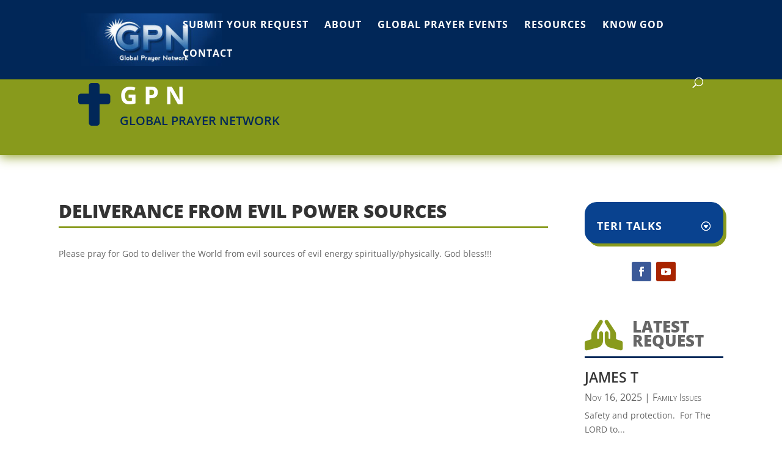

--- FILE ---
content_type: text/html; charset=utf-8
request_url: https://www.google.com/recaptcha/api2/anchor?ar=1&k=6LfVlRUiAAAAABtLcr6glJHKrjgvKQCYDmHCK_JW&co=aHR0cHM6Ly9ncG4uY2M6NDQz&hl=en&v=PoyoqOPhxBO7pBk68S4YbpHZ&size=invisible&anchor-ms=20000&execute-ms=30000&cb=wpwcss6zyxpg
body_size: 48565
content:
<!DOCTYPE HTML><html dir="ltr" lang="en"><head><meta http-equiv="Content-Type" content="text/html; charset=UTF-8">
<meta http-equiv="X-UA-Compatible" content="IE=edge">
<title>reCAPTCHA</title>
<style type="text/css">
/* cyrillic-ext */
@font-face {
  font-family: 'Roboto';
  font-style: normal;
  font-weight: 400;
  font-stretch: 100%;
  src: url(//fonts.gstatic.com/s/roboto/v48/KFO7CnqEu92Fr1ME7kSn66aGLdTylUAMa3GUBHMdazTgWw.woff2) format('woff2');
  unicode-range: U+0460-052F, U+1C80-1C8A, U+20B4, U+2DE0-2DFF, U+A640-A69F, U+FE2E-FE2F;
}
/* cyrillic */
@font-face {
  font-family: 'Roboto';
  font-style: normal;
  font-weight: 400;
  font-stretch: 100%;
  src: url(//fonts.gstatic.com/s/roboto/v48/KFO7CnqEu92Fr1ME7kSn66aGLdTylUAMa3iUBHMdazTgWw.woff2) format('woff2');
  unicode-range: U+0301, U+0400-045F, U+0490-0491, U+04B0-04B1, U+2116;
}
/* greek-ext */
@font-face {
  font-family: 'Roboto';
  font-style: normal;
  font-weight: 400;
  font-stretch: 100%;
  src: url(//fonts.gstatic.com/s/roboto/v48/KFO7CnqEu92Fr1ME7kSn66aGLdTylUAMa3CUBHMdazTgWw.woff2) format('woff2');
  unicode-range: U+1F00-1FFF;
}
/* greek */
@font-face {
  font-family: 'Roboto';
  font-style: normal;
  font-weight: 400;
  font-stretch: 100%;
  src: url(//fonts.gstatic.com/s/roboto/v48/KFO7CnqEu92Fr1ME7kSn66aGLdTylUAMa3-UBHMdazTgWw.woff2) format('woff2');
  unicode-range: U+0370-0377, U+037A-037F, U+0384-038A, U+038C, U+038E-03A1, U+03A3-03FF;
}
/* math */
@font-face {
  font-family: 'Roboto';
  font-style: normal;
  font-weight: 400;
  font-stretch: 100%;
  src: url(//fonts.gstatic.com/s/roboto/v48/KFO7CnqEu92Fr1ME7kSn66aGLdTylUAMawCUBHMdazTgWw.woff2) format('woff2');
  unicode-range: U+0302-0303, U+0305, U+0307-0308, U+0310, U+0312, U+0315, U+031A, U+0326-0327, U+032C, U+032F-0330, U+0332-0333, U+0338, U+033A, U+0346, U+034D, U+0391-03A1, U+03A3-03A9, U+03B1-03C9, U+03D1, U+03D5-03D6, U+03F0-03F1, U+03F4-03F5, U+2016-2017, U+2034-2038, U+203C, U+2040, U+2043, U+2047, U+2050, U+2057, U+205F, U+2070-2071, U+2074-208E, U+2090-209C, U+20D0-20DC, U+20E1, U+20E5-20EF, U+2100-2112, U+2114-2115, U+2117-2121, U+2123-214F, U+2190, U+2192, U+2194-21AE, U+21B0-21E5, U+21F1-21F2, U+21F4-2211, U+2213-2214, U+2216-22FF, U+2308-230B, U+2310, U+2319, U+231C-2321, U+2336-237A, U+237C, U+2395, U+239B-23B7, U+23D0, U+23DC-23E1, U+2474-2475, U+25AF, U+25B3, U+25B7, U+25BD, U+25C1, U+25CA, U+25CC, U+25FB, U+266D-266F, U+27C0-27FF, U+2900-2AFF, U+2B0E-2B11, U+2B30-2B4C, U+2BFE, U+3030, U+FF5B, U+FF5D, U+1D400-1D7FF, U+1EE00-1EEFF;
}
/* symbols */
@font-face {
  font-family: 'Roboto';
  font-style: normal;
  font-weight: 400;
  font-stretch: 100%;
  src: url(//fonts.gstatic.com/s/roboto/v48/KFO7CnqEu92Fr1ME7kSn66aGLdTylUAMaxKUBHMdazTgWw.woff2) format('woff2');
  unicode-range: U+0001-000C, U+000E-001F, U+007F-009F, U+20DD-20E0, U+20E2-20E4, U+2150-218F, U+2190, U+2192, U+2194-2199, U+21AF, U+21E6-21F0, U+21F3, U+2218-2219, U+2299, U+22C4-22C6, U+2300-243F, U+2440-244A, U+2460-24FF, U+25A0-27BF, U+2800-28FF, U+2921-2922, U+2981, U+29BF, U+29EB, U+2B00-2BFF, U+4DC0-4DFF, U+FFF9-FFFB, U+10140-1018E, U+10190-1019C, U+101A0, U+101D0-101FD, U+102E0-102FB, U+10E60-10E7E, U+1D2C0-1D2D3, U+1D2E0-1D37F, U+1F000-1F0FF, U+1F100-1F1AD, U+1F1E6-1F1FF, U+1F30D-1F30F, U+1F315, U+1F31C, U+1F31E, U+1F320-1F32C, U+1F336, U+1F378, U+1F37D, U+1F382, U+1F393-1F39F, U+1F3A7-1F3A8, U+1F3AC-1F3AF, U+1F3C2, U+1F3C4-1F3C6, U+1F3CA-1F3CE, U+1F3D4-1F3E0, U+1F3ED, U+1F3F1-1F3F3, U+1F3F5-1F3F7, U+1F408, U+1F415, U+1F41F, U+1F426, U+1F43F, U+1F441-1F442, U+1F444, U+1F446-1F449, U+1F44C-1F44E, U+1F453, U+1F46A, U+1F47D, U+1F4A3, U+1F4B0, U+1F4B3, U+1F4B9, U+1F4BB, U+1F4BF, U+1F4C8-1F4CB, U+1F4D6, U+1F4DA, U+1F4DF, U+1F4E3-1F4E6, U+1F4EA-1F4ED, U+1F4F7, U+1F4F9-1F4FB, U+1F4FD-1F4FE, U+1F503, U+1F507-1F50B, U+1F50D, U+1F512-1F513, U+1F53E-1F54A, U+1F54F-1F5FA, U+1F610, U+1F650-1F67F, U+1F687, U+1F68D, U+1F691, U+1F694, U+1F698, U+1F6AD, U+1F6B2, U+1F6B9-1F6BA, U+1F6BC, U+1F6C6-1F6CF, U+1F6D3-1F6D7, U+1F6E0-1F6EA, U+1F6F0-1F6F3, U+1F6F7-1F6FC, U+1F700-1F7FF, U+1F800-1F80B, U+1F810-1F847, U+1F850-1F859, U+1F860-1F887, U+1F890-1F8AD, U+1F8B0-1F8BB, U+1F8C0-1F8C1, U+1F900-1F90B, U+1F93B, U+1F946, U+1F984, U+1F996, U+1F9E9, U+1FA00-1FA6F, U+1FA70-1FA7C, U+1FA80-1FA89, U+1FA8F-1FAC6, U+1FACE-1FADC, U+1FADF-1FAE9, U+1FAF0-1FAF8, U+1FB00-1FBFF;
}
/* vietnamese */
@font-face {
  font-family: 'Roboto';
  font-style: normal;
  font-weight: 400;
  font-stretch: 100%;
  src: url(//fonts.gstatic.com/s/roboto/v48/KFO7CnqEu92Fr1ME7kSn66aGLdTylUAMa3OUBHMdazTgWw.woff2) format('woff2');
  unicode-range: U+0102-0103, U+0110-0111, U+0128-0129, U+0168-0169, U+01A0-01A1, U+01AF-01B0, U+0300-0301, U+0303-0304, U+0308-0309, U+0323, U+0329, U+1EA0-1EF9, U+20AB;
}
/* latin-ext */
@font-face {
  font-family: 'Roboto';
  font-style: normal;
  font-weight: 400;
  font-stretch: 100%;
  src: url(//fonts.gstatic.com/s/roboto/v48/KFO7CnqEu92Fr1ME7kSn66aGLdTylUAMa3KUBHMdazTgWw.woff2) format('woff2');
  unicode-range: U+0100-02BA, U+02BD-02C5, U+02C7-02CC, U+02CE-02D7, U+02DD-02FF, U+0304, U+0308, U+0329, U+1D00-1DBF, U+1E00-1E9F, U+1EF2-1EFF, U+2020, U+20A0-20AB, U+20AD-20C0, U+2113, U+2C60-2C7F, U+A720-A7FF;
}
/* latin */
@font-face {
  font-family: 'Roboto';
  font-style: normal;
  font-weight: 400;
  font-stretch: 100%;
  src: url(//fonts.gstatic.com/s/roboto/v48/KFO7CnqEu92Fr1ME7kSn66aGLdTylUAMa3yUBHMdazQ.woff2) format('woff2');
  unicode-range: U+0000-00FF, U+0131, U+0152-0153, U+02BB-02BC, U+02C6, U+02DA, U+02DC, U+0304, U+0308, U+0329, U+2000-206F, U+20AC, U+2122, U+2191, U+2193, U+2212, U+2215, U+FEFF, U+FFFD;
}
/* cyrillic-ext */
@font-face {
  font-family: 'Roboto';
  font-style: normal;
  font-weight: 500;
  font-stretch: 100%;
  src: url(//fonts.gstatic.com/s/roboto/v48/KFO7CnqEu92Fr1ME7kSn66aGLdTylUAMa3GUBHMdazTgWw.woff2) format('woff2');
  unicode-range: U+0460-052F, U+1C80-1C8A, U+20B4, U+2DE0-2DFF, U+A640-A69F, U+FE2E-FE2F;
}
/* cyrillic */
@font-face {
  font-family: 'Roboto';
  font-style: normal;
  font-weight: 500;
  font-stretch: 100%;
  src: url(//fonts.gstatic.com/s/roboto/v48/KFO7CnqEu92Fr1ME7kSn66aGLdTylUAMa3iUBHMdazTgWw.woff2) format('woff2');
  unicode-range: U+0301, U+0400-045F, U+0490-0491, U+04B0-04B1, U+2116;
}
/* greek-ext */
@font-face {
  font-family: 'Roboto';
  font-style: normal;
  font-weight: 500;
  font-stretch: 100%;
  src: url(//fonts.gstatic.com/s/roboto/v48/KFO7CnqEu92Fr1ME7kSn66aGLdTylUAMa3CUBHMdazTgWw.woff2) format('woff2');
  unicode-range: U+1F00-1FFF;
}
/* greek */
@font-face {
  font-family: 'Roboto';
  font-style: normal;
  font-weight: 500;
  font-stretch: 100%;
  src: url(//fonts.gstatic.com/s/roboto/v48/KFO7CnqEu92Fr1ME7kSn66aGLdTylUAMa3-UBHMdazTgWw.woff2) format('woff2');
  unicode-range: U+0370-0377, U+037A-037F, U+0384-038A, U+038C, U+038E-03A1, U+03A3-03FF;
}
/* math */
@font-face {
  font-family: 'Roboto';
  font-style: normal;
  font-weight: 500;
  font-stretch: 100%;
  src: url(//fonts.gstatic.com/s/roboto/v48/KFO7CnqEu92Fr1ME7kSn66aGLdTylUAMawCUBHMdazTgWw.woff2) format('woff2');
  unicode-range: U+0302-0303, U+0305, U+0307-0308, U+0310, U+0312, U+0315, U+031A, U+0326-0327, U+032C, U+032F-0330, U+0332-0333, U+0338, U+033A, U+0346, U+034D, U+0391-03A1, U+03A3-03A9, U+03B1-03C9, U+03D1, U+03D5-03D6, U+03F0-03F1, U+03F4-03F5, U+2016-2017, U+2034-2038, U+203C, U+2040, U+2043, U+2047, U+2050, U+2057, U+205F, U+2070-2071, U+2074-208E, U+2090-209C, U+20D0-20DC, U+20E1, U+20E5-20EF, U+2100-2112, U+2114-2115, U+2117-2121, U+2123-214F, U+2190, U+2192, U+2194-21AE, U+21B0-21E5, U+21F1-21F2, U+21F4-2211, U+2213-2214, U+2216-22FF, U+2308-230B, U+2310, U+2319, U+231C-2321, U+2336-237A, U+237C, U+2395, U+239B-23B7, U+23D0, U+23DC-23E1, U+2474-2475, U+25AF, U+25B3, U+25B7, U+25BD, U+25C1, U+25CA, U+25CC, U+25FB, U+266D-266F, U+27C0-27FF, U+2900-2AFF, U+2B0E-2B11, U+2B30-2B4C, U+2BFE, U+3030, U+FF5B, U+FF5D, U+1D400-1D7FF, U+1EE00-1EEFF;
}
/* symbols */
@font-face {
  font-family: 'Roboto';
  font-style: normal;
  font-weight: 500;
  font-stretch: 100%;
  src: url(//fonts.gstatic.com/s/roboto/v48/KFO7CnqEu92Fr1ME7kSn66aGLdTylUAMaxKUBHMdazTgWw.woff2) format('woff2');
  unicode-range: U+0001-000C, U+000E-001F, U+007F-009F, U+20DD-20E0, U+20E2-20E4, U+2150-218F, U+2190, U+2192, U+2194-2199, U+21AF, U+21E6-21F0, U+21F3, U+2218-2219, U+2299, U+22C4-22C6, U+2300-243F, U+2440-244A, U+2460-24FF, U+25A0-27BF, U+2800-28FF, U+2921-2922, U+2981, U+29BF, U+29EB, U+2B00-2BFF, U+4DC0-4DFF, U+FFF9-FFFB, U+10140-1018E, U+10190-1019C, U+101A0, U+101D0-101FD, U+102E0-102FB, U+10E60-10E7E, U+1D2C0-1D2D3, U+1D2E0-1D37F, U+1F000-1F0FF, U+1F100-1F1AD, U+1F1E6-1F1FF, U+1F30D-1F30F, U+1F315, U+1F31C, U+1F31E, U+1F320-1F32C, U+1F336, U+1F378, U+1F37D, U+1F382, U+1F393-1F39F, U+1F3A7-1F3A8, U+1F3AC-1F3AF, U+1F3C2, U+1F3C4-1F3C6, U+1F3CA-1F3CE, U+1F3D4-1F3E0, U+1F3ED, U+1F3F1-1F3F3, U+1F3F5-1F3F7, U+1F408, U+1F415, U+1F41F, U+1F426, U+1F43F, U+1F441-1F442, U+1F444, U+1F446-1F449, U+1F44C-1F44E, U+1F453, U+1F46A, U+1F47D, U+1F4A3, U+1F4B0, U+1F4B3, U+1F4B9, U+1F4BB, U+1F4BF, U+1F4C8-1F4CB, U+1F4D6, U+1F4DA, U+1F4DF, U+1F4E3-1F4E6, U+1F4EA-1F4ED, U+1F4F7, U+1F4F9-1F4FB, U+1F4FD-1F4FE, U+1F503, U+1F507-1F50B, U+1F50D, U+1F512-1F513, U+1F53E-1F54A, U+1F54F-1F5FA, U+1F610, U+1F650-1F67F, U+1F687, U+1F68D, U+1F691, U+1F694, U+1F698, U+1F6AD, U+1F6B2, U+1F6B9-1F6BA, U+1F6BC, U+1F6C6-1F6CF, U+1F6D3-1F6D7, U+1F6E0-1F6EA, U+1F6F0-1F6F3, U+1F6F7-1F6FC, U+1F700-1F7FF, U+1F800-1F80B, U+1F810-1F847, U+1F850-1F859, U+1F860-1F887, U+1F890-1F8AD, U+1F8B0-1F8BB, U+1F8C0-1F8C1, U+1F900-1F90B, U+1F93B, U+1F946, U+1F984, U+1F996, U+1F9E9, U+1FA00-1FA6F, U+1FA70-1FA7C, U+1FA80-1FA89, U+1FA8F-1FAC6, U+1FACE-1FADC, U+1FADF-1FAE9, U+1FAF0-1FAF8, U+1FB00-1FBFF;
}
/* vietnamese */
@font-face {
  font-family: 'Roboto';
  font-style: normal;
  font-weight: 500;
  font-stretch: 100%;
  src: url(//fonts.gstatic.com/s/roboto/v48/KFO7CnqEu92Fr1ME7kSn66aGLdTylUAMa3OUBHMdazTgWw.woff2) format('woff2');
  unicode-range: U+0102-0103, U+0110-0111, U+0128-0129, U+0168-0169, U+01A0-01A1, U+01AF-01B0, U+0300-0301, U+0303-0304, U+0308-0309, U+0323, U+0329, U+1EA0-1EF9, U+20AB;
}
/* latin-ext */
@font-face {
  font-family: 'Roboto';
  font-style: normal;
  font-weight: 500;
  font-stretch: 100%;
  src: url(//fonts.gstatic.com/s/roboto/v48/KFO7CnqEu92Fr1ME7kSn66aGLdTylUAMa3KUBHMdazTgWw.woff2) format('woff2');
  unicode-range: U+0100-02BA, U+02BD-02C5, U+02C7-02CC, U+02CE-02D7, U+02DD-02FF, U+0304, U+0308, U+0329, U+1D00-1DBF, U+1E00-1E9F, U+1EF2-1EFF, U+2020, U+20A0-20AB, U+20AD-20C0, U+2113, U+2C60-2C7F, U+A720-A7FF;
}
/* latin */
@font-face {
  font-family: 'Roboto';
  font-style: normal;
  font-weight: 500;
  font-stretch: 100%;
  src: url(//fonts.gstatic.com/s/roboto/v48/KFO7CnqEu92Fr1ME7kSn66aGLdTylUAMa3yUBHMdazQ.woff2) format('woff2');
  unicode-range: U+0000-00FF, U+0131, U+0152-0153, U+02BB-02BC, U+02C6, U+02DA, U+02DC, U+0304, U+0308, U+0329, U+2000-206F, U+20AC, U+2122, U+2191, U+2193, U+2212, U+2215, U+FEFF, U+FFFD;
}
/* cyrillic-ext */
@font-face {
  font-family: 'Roboto';
  font-style: normal;
  font-weight: 900;
  font-stretch: 100%;
  src: url(//fonts.gstatic.com/s/roboto/v48/KFO7CnqEu92Fr1ME7kSn66aGLdTylUAMa3GUBHMdazTgWw.woff2) format('woff2');
  unicode-range: U+0460-052F, U+1C80-1C8A, U+20B4, U+2DE0-2DFF, U+A640-A69F, U+FE2E-FE2F;
}
/* cyrillic */
@font-face {
  font-family: 'Roboto';
  font-style: normal;
  font-weight: 900;
  font-stretch: 100%;
  src: url(//fonts.gstatic.com/s/roboto/v48/KFO7CnqEu92Fr1ME7kSn66aGLdTylUAMa3iUBHMdazTgWw.woff2) format('woff2');
  unicode-range: U+0301, U+0400-045F, U+0490-0491, U+04B0-04B1, U+2116;
}
/* greek-ext */
@font-face {
  font-family: 'Roboto';
  font-style: normal;
  font-weight: 900;
  font-stretch: 100%;
  src: url(//fonts.gstatic.com/s/roboto/v48/KFO7CnqEu92Fr1ME7kSn66aGLdTylUAMa3CUBHMdazTgWw.woff2) format('woff2');
  unicode-range: U+1F00-1FFF;
}
/* greek */
@font-face {
  font-family: 'Roboto';
  font-style: normal;
  font-weight: 900;
  font-stretch: 100%;
  src: url(//fonts.gstatic.com/s/roboto/v48/KFO7CnqEu92Fr1ME7kSn66aGLdTylUAMa3-UBHMdazTgWw.woff2) format('woff2');
  unicode-range: U+0370-0377, U+037A-037F, U+0384-038A, U+038C, U+038E-03A1, U+03A3-03FF;
}
/* math */
@font-face {
  font-family: 'Roboto';
  font-style: normal;
  font-weight: 900;
  font-stretch: 100%;
  src: url(//fonts.gstatic.com/s/roboto/v48/KFO7CnqEu92Fr1ME7kSn66aGLdTylUAMawCUBHMdazTgWw.woff2) format('woff2');
  unicode-range: U+0302-0303, U+0305, U+0307-0308, U+0310, U+0312, U+0315, U+031A, U+0326-0327, U+032C, U+032F-0330, U+0332-0333, U+0338, U+033A, U+0346, U+034D, U+0391-03A1, U+03A3-03A9, U+03B1-03C9, U+03D1, U+03D5-03D6, U+03F0-03F1, U+03F4-03F5, U+2016-2017, U+2034-2038, U+203C, U+2040, U+2043, U+2047, U+2050, U+2057, U+205F, U+2070-2071, U+2074-208E, U+2090-209C, U+20D0-20DC, U+20E1, U+20E5-20EF, U+2100-2112, U+2114-2115, U+2117-2121, U+2123-214F, U+2190, U+2192, U+2194-21AE, U+21B0-21E5, U+21F1-21F2, U+21F4-2211, U+2213-2214, U+2216-22FF, U+2308-230B, U+2310, U+2319, U+231C-2321, U+2336-237A, U+237C, U+2395, U+239B-23B7, U+23D0, U+23DC-23E1, U+2474-2475, U+25AF, U+25B3, U+25B7, U+25BD, U+25C1, U+25CA, U+25CC, U+25FB, U+266D-266F, U+27C0-27FF, U+2900-2AFF, U+2B0E-2B11, U+2B30-2B4C, U+2BFE, U+3030, U+FF5B, U+FF5D, U+1D400-1D7FF, U+1EE00-1EEFF;
}
/* symbols */
@font-face {
  font-family: 'Roboto';
  font-style: normal;
  font-weight: 900;
  font-stretch: 100%;
  src: url(//fonts.gstatic.com/s/roboto/v48/KFO7CnqEu92Fr1ME7kSn66aGLdTylUAMaxKUBHMdazTgWw.woff2) format('woff2');
  unicode-range: U+0001-000C, U+000E-001F, U+007F-009F, U+20DD-20E0, U+20E2-20E4, U+2150-218F, U+2190, U+2192, U+2194-2199, U+21AF, U+21E6-21F0, U+21F3, U+2218-2219, U+2299, U+22C4-22C6, U+2300-243F, U+2440-244A, U+2460-24FF, U+25A0-27BF, U+2800-28FF, U+2921-2922, U+2981, U+29BF, U+29EB, U+2B00-2BFF, U+4DC0-4DFF, U+FFF9-FFFB, U+10140-1018E, U+10190-1019C, U+101A0, U+101D0-101FD, U+102E0-102FB, U+10E60-10E7E, U+1D2C0-1D2D3, U+1D2E0-1D37F, U+1F000-1F0FF, U+1F100-1F1AD, U+1F1E6-1F1FF, U+1F30D-1F30F, U+1F315, U+1F31C, U+1F31E, U+1F320-1F32C, U+1F336, U+1F378, U+1F37D, U+1F382, U+1F393-1F39F, U+1F3A7-1F3A8, U+1F3AC-1F3AF, U+1F3C2, U+1F3C4-1F3C6, U+1F3CA-1F3CE, U+1F3D4-1F3E0, U+1F3ED, U+1F3F1-1F3F3, U+1F3F5-1F3F7, U+1F408, U+1F415, U+1F41F, U+1F426, U+1F43F, U+1F441-1F442, U+1F444, U+1F446-1F449, U+1F44C-1F44E, U+1F453, U+1F46A, U+1F47D, U+1F4A3, U+1F4B0, U+1F4B3, U+1F4B9, U+1F4BB, U+1F4BF, U+1F4C8-1F4CB, U+1F4D6, U+1F4DA, U+1F4DF, U+1F4E3-1F4E6, U+1F4EA-1F4ED, U+1F4F7, U+1F4F9-1F4FB, U+1F4FD-1F4FE, U+1F503, U+1F507-1F50B, U+1F50D, U+1F512-1F513, U+1F53E-1F54A, U+1F54F-1F5FA, U+1F610, U+1F650-1F67F, U+1F687, U+1F68D, U+1F691, U+1F694, U+1F698, U+1F6AD, U+1F6B2, U+1F6B9-1F6BA, U+1F6BC, U+1F6C6-1F6CF, U+1F6D3-1F6D7, U+1F6E0-1F6EA, U+1F6F0-1F6F3, U+1F6F7-1F6FC, U+1F700-1F7FF, U+1F800-1F80B, U+1F810-1F847, U+1F850-1F859, U+1F860-1F887, U+1F890-1F8AD, U+1F8B0-1F8BB, U+1F8C0-1F8C1, U+1F900-1F90B, U+1F93B, U+1F946, U+1F984, U+1F996, U+1F9E9, U+1FA00-1FA6F, U+1FA70-1FA7C, U+1FA80-1FA89, U+1FA8F-1FAC6, U+1FACE-1FADC, U+1FADF-1FAE9, U+1FAF0-1FAF8, U+1FB00-1FBFF;
}
/* vietnamese */
@font-face {
  font-family: 'Roboto';
  font-style: normal;
  font-weight: 900;
  font-stretch: 100%;
  src: url(//fonts.gstatic.com/s/roboto/v48/KFO7CnqEu92Fr1ME7kSn66aGLdTylUAMa3OUBHMdazTgWw.woff2) format('woff2');
  unicode-range: U+0102-0103, U+0110-0111, U+0128-0129, U+0168-0169, U+01A0-01A1, U+01AF-01B0, U+0300-0301, U+0303-0304, U+0308-0309, U+0323, U+0329, U+1EA0-1EF9, U+20AB;
}
/* latin-ext */
@font-face {
  font-family: 'Roboto';
  font-style: normal;
  font-weight: 900;
  font-stretch: 100%;
  src: url(//fonts.gstatic.com/s/roboto/v48/KFO7CnqEu92Fr1ME7kSn66aGLdTylUAMa3KUBHMdazTgWw.woff2) format('woff2');
  unicode-range: U+0100-02BA, U+02BD-02C5, U+02C7-02CC, U+02CE-02D7, U+02DD-02FF, U+0304, U+0308, U+0329, U+1D00-1DBF, U+1E00-1E9F, U+1EF2-1EFF, U+2020, U+20A0-20AB, U+20AD-20C0, U+2113, U+2C60-2C7F, U+A720-A7FF;
}
/* latin */
@font-face {
  font-family: 'Roboto';
  font-style: normal;
  font-weight: 900;
  font-stretch: 100%;
  src: url(//fonts.gstatic.com/s/roboto/v48/KFO7CnqEu92Fr1ME7kSn66aGLdTylUAMa3yUBHMdazQ.woff2) format('woff2');
  unicode-range: U+0000-00FF, U+0131, U+0152-0153, U+02BB-02BC, U+02C6, U+02DA, U+02DC, U+0304, U+0308, U+0329, U+2000-206F, U+20AC, U+2122, U+2191, U+2193, U+2212, U+2215, U+FEFF, U+FFFD;
}

</style>
<link rel="stylesheet" type="text/css" href="https://www.gstatic.com/recaptcha/releases/PoyoqOPhxBO7pBk68S4YbpHZ/styles__ltr.css">
<script nonce="crHSjQ91rWCpvDtTzp-njQ" type="text/javascript">window['__recaptcha_api'] = 'https://www.google.com/recaptcha/api2/';</script>
<script type="text/javascript" src="https://www.gstatic.com/recaptcha/releases/PoyoqOPhxBO7pBk68S4YbpHZ/recaptcha__en.js" nonce="crHSjQ91rWCpvDtTzp-njQ">
      
    </script></head>
<body><div id="rc-anchor-alert" class="rc-anchor-alert"></div>
<input type="hidden" id="recaptcha-token" value="[base64]">
<script type="text/javascript" nonce="crHSjQ91rWCpvDtTzp-njQ">
      recaptcha.anchor.Main.init("[\x22ainput\x22,[\x22bgdata\x22,\x22\x22,\[base64]/[base64]/bmV3IFpbdF0obVswXSk6Sz09Mj9uZXcgWlt0XShtWzBdLG1bMV0pOks9PTM/bmV3IFpbdF0obVswXSxtWzFdLG1bMl0pOks9PTQ/[base64]/[base64]/[base64]/[base64]/[base64]/[base64]/[base64]/[base64]/[base64]/[base64]/[base64]/[base64]/[base64]/[base64]\\u003d\\u003d\x22,\[base64]\\u003d\x22,\x22wosEOzE0wrkOIMKTw5rCv2XDg3PCrBXClcOgw6d1woXDnsKnwr/[base64]/Cty07w57Dl0PCpHklQcKfw4rDm8Obw7PCryZ7DMOkOCgVw4tuw6nDmynCjsKww5UEw7XDl8OlXcOFCcKsbMKqVsOgwrIgZ8ONHEMgdMKlw7nCvsOzwobCi8KAw5PCicOOB0luCFHChcOAF3BHShwkVRFMw4jCosK2JRTCu8OwI3fClHxwwo0Qw73Cq8Klw7dmF8O/wrMCXATCmcOyw4lBLTvDkWR9w4/CqcOtw6fCtSXDiXXDucKJwokUw5UffBYQw5DCoAfCjMKNwrhCw7LCk8OoSMOOwqVSwqxEwpDDr3/DqsOLKHTDtcO6w5LDmcO0T8K2w6lWwrQeYWgtLRtfJ33DhVZXwpMuw5TDpMK4w4/DpcOfM8OgwpYmdMKuf8K4w5zCkGYvJxTChmrDgEzDm8K/w4nDjsOWwpdjw4YvewTDvDfCqEvCkDfDocOfw5VOOMKowoNrd8KROMOLBMOBw5HCscK+w59fwqRZw4bDiw0bw5QvwrzDtzNwQ8O9esORw4HDucOaVjsDwrfDiBJ3Zx1/FzHDv8K/VsK6bCMaRMOnYcKRwrDDhcO/w4jDgsK/bEHCm8OEZMOVw7jDkMOeQVnDu0osw4jDhsKrRzTCkcObwr7DhH3Ck8OwaMO4cMOMccKUw7DCu8O6KsOBwophw556NcOww6plwo0Ib3ZSwqZxw4TDvsOIwrlWwqjCs8OBwphfw4DDqV/DtsOPwpzDpnYJbsKFw4LDlVBkw6hjeMO/w4MSCMKeDTV5w4sYesO5ICwZw7Qaw6ZzwqNnbSJRHyLDucOdeyjClR0jw53DlcKdw4vDn17DvFTCvcKnw40aw7nDnGVWAsO/w78Yw4jCixzDowrDlsOiw6DClwvCmsOfwp3DvWHDhcONwq/CnsKzwr3Dq1MLTsOKw4o6w7vCpMOMYkHCssODZVTDrg/DkTQywrrDnR7DrH7DlMKADk3CtMKZw4FkQcKoCQIALxTDvm4mwrxTKDPDnUzDn8Oow70nwqZQw6FpO8OdwqppAcKNwq4uewIHw7TDm8K/fcOmQwIUwrBERsKTwppWFUdJw7HDvcOWwoMZXmHCqcO1OcKGwrfCs8K1w7TDqi/CpsKAEA/DtVPCmDDDi2MoA8KXwrfCjBzCnSQ8bwLDjCoBw5PCvsOdBGAVw6Z7wrQGwp7Dj8OZw4s3wr59wo/ClsKOLcOedMKXGsOrwpnCjcKnwp8MBcOOYUtbw7zCgcK8RmB4IlRcWmI6w6LCmRcYKDMyeHzDsxvDujbCn2k6wr3DpRAgw6zCsnrDgMOGw6FcQTkLKsKQOWvDksKawrMeZyHCj3AAw6zDqMKrVsOrJDTDsycqw5Ugw5k+JsOrDsOVw6bCjMOIwocjLgtyXHXDoD/DpwPDhcOqw4EXT8Krw53DtSYqY03DiHbDsMKuw5fDgB4yw4fCtsKDNsO1L0Udw7bChV0NwotiYsOrwqjCilfChMK+wpNbLsKCw5bCkF/CnzPDsMKoHxxRwqs7DUVtasK8wrUBMy7ChMO8wocgw7/[base64]/B8O4NjLDuMOLwpfDi8OHHV1Aw6PCryd2B1zCpxPDhncxwrfDvXTCliokYHnDikZ4wq3DrsOdw5PDmxEpw5TDvcO6w5bCqS8zG8K3wqllwoFzF8OvGgDCs8OxAMOkKF/CtsKWwoQqwr8fL8Klwq3CkhZzwo/[base64]/[base64]/DnkLCnUMPfsKdZMOowqJLw6fDrSXDkcOMVsOOw6YCTjciw4wMwog9SsKIw681JiNqw6bCuH4ZS8KSE2zDmhJ5wrpnb3LDncKMSMO2wqPDgGMVwojDtsKKVQzCmEtaw5Q0J8K0fMOxdA1EJsK6w6fDvsORHD5OSSsVwq/ClwDCs0zDncOpNTQ9I8K1HsOvw44fL8Oqw6XCnSvDjC/CizDChx5zwqp2S2N+wr/[base64]/WMKkwpzCuT55w63Ck2TCnMOfwrzDly7DmMKpIsK4w7rCvCnDhMObwpHCnHLDoSBfw404wpkODmjCvcO+w6jCoMOsSMOEKC7CisKJXxEcw6EoShvDn1DCn3ofOMOSdgvDqHvDoMKBwp/CmsOEbjMYwqLDqcKKwqk/w5sZw7rDgT3CvsO4w6pkw7piw7M0wrV+JsOqBGjDu8OgwoLCpsOdJsKpwqXDuGMmdcOhb1/Dp2Rqc8KYKMKjw5ZQQW9Nwrhqwp3CgcK/HWfDssKsa8O0AsO6wofCoSxudMK5wpZoCH/CiCnCpBbDncOCwoAQJnnCpcKIwp7DmzBkJcOUw5fDkMK7SDDDrsOHwoZmAlVTwrxLw7DDhsOPb8OPw5PChcKLw7AYw7MawooNw4vDnsKYS8O9d1XCm8KwZnciL1PCoSh2dCHCgcKkc8Odwq4nw7psw71Tw4/CksKqwq5ow5PCtsKkw7Vuw6XCrcOFwoUFZ8OHK8OuJMOrMmArLgbCisKwNsKmwpDDscKCw4rCoHktw5PCkH4NEHzCuXvDtHLCo8O/fDzCj8ORNQsHw7XCusK0wptzfMKtw6AIw6YKwr8rG3sxdcK0wqsKwrLCmH/CuMKNBzjDuW7DscKzw4NuY2BCCSjChcO0G8KBa8KJVcOiwotAwrPDgsK0ccOJwqBrAcOnGXHDlCFcwqzCr8OUw4wrw5rCrcKIwp0Zd8KqdMKJH8KUKcOyGwDDnAxbw5BHwrnCjg57wq/Do8KJw77CqyYPdMKlw5EiXRoLw7F9wr5lPcKLNMK7w73DgVosXMOHVmjCsh5Iw6ZQG1/Cg8KDw7UvwqfCgsKfJGMpwqMBUhstw6xvGMOow4RiXsOLw5bCiU9tw4bDpcOBw7ViYlJBZMOicQM4wrpIKsOXw5HCn8Ktw6YswobDv3RGwq1YwrttTRtbHMKtLRzDuCzDhsKUw6glw49Vw49xTHZeOsKkOyXChsK/acORCUBUXx/DiHlEwpvDqllBJMOXw5prwpJmw68YwrFMXEZCGcKmUcOBwp4jwpRXwq7CtsKkOsKjw5QdKk5TU8KJwosgETJgNy0bwoPDlMOVKMKyOMOMPTPCin/CisOBGcK5OHh8w5PDnMKvXcOzwrQXa8KuBm7CtMObw6HCoE/CgB5dw4/[base64]/Cr8OXwqLCv8OJwrHDpDx3w63DpMKmwp1jwqPDjiBTwr7CosKFw7NOwrIAMsOKOMOiw4jClR1yWHNcwrrDu8KrwoHCmXnCp2TDhxfDrmLCjhbDmEwdwpoLfh3CuMKBw7rCpsKLwrdARh/[base64]/Dp8OYw5cKw5lfwr/Cu8Ouw5rDjxhlw6RhwrRfw6rCsxzDk1ZAQXd1BMKUw6crcsO7w67DtE7DtsOIw5BueMOAfXXCosK2LBceY1AkwoZQwrtDMHHDv8OVJ0bDisKhc2gIwqgwKcOGw6bDlT/Cn1/Dii3CqcKVw5rCk8OpbcODV0HDkitEw5kTN8Ofw69gw7w+VsONBwLDn8K6TsKjw53DiMKOUxwYJcKZwoDDh3F+wqfCpkPCm8OQZ8OSMi/[base64]/RsKHLEFlBsOtQQjDi13CqmnDgsKiM8KHw5M0FsOuw73Cl3sfwrPCk8OaZsKWwp7CoxPDlV1Xwrh9w58+wrZ6wrkFwqJ7ScKwFsKJw5DDicOcDcKNEhTDnQwdZsOIwq/DmMOzw5BEUsOcPcKGwrDDqsOtXnMfwpzCu0rDuMO9KcOzw4/ChTDCqBdTTcOmNQx+OMOIw5ESw7kHwqLCq8K1ACR9wrXCpC3DhcKtLDZ9w7nCthnCjMOFw6LDql3CiUcuDU7CmCUzEcOuwrLCjQnDssK+ED/CkRpNJ29oV8KhSFLCusO5wpZ7woY/w4Z/BcKnwqLCs8OvwqLCq0HCoUIZAMK+PcOpE07DlsOlRwp0WcO3RT5hRm3ClcOLwo/DqSrCjcKHwrdRw60fwrA7wpMaTkzDmsOANcKBM8OHBMKgHMKewr0lw6x5fyIbSE0wwoTDoE/DikFCwprCr8KyRjsffyrCpMKJOy1WLsKbDDzCp8KlM1wWwrRLw6vChcOIblrCiz7DrcKGwqvCpMKJYxDCp3fDg37DnMObBETDiDExOwrCmGMIw4XDiMOFQR/DhyYkw7vCocKNw7fCh8K3fCF9ZFlLDMOewr0kZcONHGV5w7smw4rCrh/Dn8OSwqg1RGdlwoN9w44bw6DDhw3DrsKgw4knwpEFw6bDjyhwJG/DhwTCpG0rBwtDYsKOwrg0fsOUwojCg8OuO8O4wqTCk8O+PD9uNxHDpcOzw7UTRRTDlRguBABdG8KULhrCicKLw7wmHyJFZ1LDq8KBC8ObQcKrwr/CjsO2RFTChkzDsgVyw7TDmsKNIH/[base64]/wqfCqAluVz/DjT1IfsOSwoNeMD1GSG1WF3BJN0TCrHTCksKMDxTDjirDrzbCqwzDmhHDnibChxHDhsOiIMKAGWzDvMOjHmkvOAp+RxDCnm8TQglJR8Kbw5HDvMOxYMKTecOgEcOQJgAIf1NKw6TCgMOiFEF5w57Dn2DCosOGw7/DjV/[base64]/CjylAwqTDhxLCrsK5XjBxWQfCmcKVV8OlwowdUsK5wrLCkW/CjcO4XsOrQznDthpZwrDCqj3DjgguasKBw7DDiinCvsORIMKEdUIpX8Ovw70MKi/CvwjChFhIPMOkPcOlwq/DoA7Dq8OveDrCrwbCv1wkW8KBwoHCkijCrRfCrHbDt0/DtErCsQdULRDCrcKIWsO/wqzCiMOAdn0FwobDucKYwqIhCEsgdsKrw4BBKcO9wqhnw57Cj8O6PXAIw6bCoSNRw47DoXN3wr0Iwp0ETXDCjsOOw6LCo8K2XTbDukjCvsKMHsO9wqN9fCvDlgzCvmovbMOjw7V0EcK4JgjCnn/DoxlPwqhfLhbDjMKZwr4zwrnDpUHDjXtbawdaFsKpVTYmw4JlccO2w7d+wrt9CAwFw64lw6jDocO+E8O1w6vDqSvDqUkIH1jDscKEKyxLw7fDoyHCq8KDwrlSQDXDjMKvF0HCocKmAC8jLsKxccOlwrNTWUvCt8Okwq/DpwDClsOZWMOaQsK/[base64]/acOyeSsdacKUw6fCqhprYsO9VMKFVMO/KD/[base64]/Cn8KRwoDCtGdHwqFgTRPCm8KjA19SwpfDs8KacQQXMETDn8Oaw5wOw4HCqMK7FlUWwp5YcMOlVsKcalnDtCY3w5NAw5DDhcKWPMKEeRYWw6vCgHt1w7PDhMO+worCrE0vZAHCrMK/[base64]/NMO1XsO5w7XDp8O5SsOwSybDgiMEw5xnw7jDgMOZBsOnWsOJY8OUH10tdzTDpjTCq8KeATB+w48Bw5rDlAlbFA3CvDl+YcOZAcKhw43DuMOhwpTCrgbCpS7DiQF0w6jDtSHCiMKuw57DuVrDvcOmwrtAw7liwr0Tw6s6ByLCsx/DmVw9w4TCnX5dAcOZwpY/wpc4E8KFw77Ct8OHIcKyw6rCohLClRnDhijDhcK7HTsgw7tcR34YwqfDvykEGCPDgMK1O8KTKHzDisObR8OTUcK5TEDDgTvCusOeVlswZsOxY8KEwq/CoErDlVA3wp/[base64]/DhcOUfsOgwqdBf8KYw5ZgDRjDk1DDkl3DhFsEwo5/w7k9AcKhw70Iw4peLj5bw6PCqSvDrFs0w7xLURvCuMKtRwIAwqksWcOYYsOCwp/DkcKxY0VEwrk/wqIsVsOPwpEoDMK9wph0SMOXw44ab8Opw58HAcOxVMOCGMKoSMKOVcOkYgrCnMK5wrxpwrPCpmDCgifCrsO/woQtSgo3D1LDgMOBw5vDuF/CjsKXQMODFAEIGcOZwpFPQ8OhwoslH8KowotaDMKBO8O6w5FVMMKWG8OPwrbCiW9rw7cGUVfDlEHClcKfwpvDi2oYJCnCosOCw4QHwpbCp8OLwq/Du3/CtSsxXmUxBsOMwoZXYMObw5nCjsObVMO+FsO7wqcnwqfCkkHCs8KJK20vLFXDusKlNsOYwqzDusKCd1DDpjDDl39Gw5/CoMOJw5oowp3CnU/Du2fDlQhPSlIwJsK8c8OZZ8OHw7tHwq8leTDDjzQFw61XVGjDjsO/wolmNsKnwpBHZEVSwoVjw5koE8OJYg7DpVIzaMOrFw8KNMK/wrYQw5DDo8OSTR7DiAPDg0zCtMOmIibCl8Oxw7nDjWHCq8OFwqXDmx1+w7nCgMOeHxdxwrw1wrowAwvDtF9UOcO7wpljwpXDn0RAwqVgU8OEZsKQwr7CvMK/wr/Ctn0jwrB/wqvClsKwwrbDo2LDkcOEHsKywr7Ci3ZMA2MMEQXCp8KGwpovw6pJwrAlHsKoDsKLw5HDjSXCmwwPw5lYSmrCusK5wqsdXnxbG8KNwq06ccO3Tm9TwqMFwqVYWBPCosOgwpzCr8O8H19pw5TCkcOdwqHDhyTCj3HCvlvDosO+w5JUwr8yw7/[base64]/CjMKcIUvCk0PCnC47TQDCgsOVw7txw4JFwpZZwrR1SDLCvGfDjMO8BsOMAcKdMjtjwrPConkFw6HCkGnCrMOhSsOhfynCrMODwpbDssKiw5dLw6HCqMOVwqPCnG1mwrtyESnDvcK1w4/DrMKHWzRcIRAdwq96c8KDwpUdMsOSwrrDjcO/wrzDg8KPw5xHw6rDiMOhw6VtwoZvwo/[base64]/CkMKXw5cQKMK0YsO7YzpFw4ZNw6/CuDHCvMK/[base64]/w6HDqcKJwpfDihg+wqjDg8K5EMOuDsOKUGTDuEBPfhLDhHfCjC7Dmwsywp5qe8Orw75eN8OiRsKaIMOWwplkJz3DucK1w5J8PsODwqZ8w47DoR13w5PCvmpkRiBCEy3DksKhw6Nsw77Di8OUw71/w6fDqmEFw6IjYcKLWsO2VsKiwpHCs8KGEinCgEcTwpQUwqQJwqgFw4dFEMOKw5nCkiMRKsO3GU7DmMKiDn/DnGtoJE7DnQvDuWHDtsKCwqh5wrcSEgnDsH84wqbCjsKWw41ASsKQeTvDlj/Dj8O/w7oCUMO0w7h8esOdwq7CoMKEw7jDpcKVwq1Tw4xse8Ouwo8pwp/DlCcCMcO2w6/CiQIlwrXDg8O5KwgAw45ywrnCosKKwpZMBMKtwrZEwrzDgsOTBMKWL8Oxw54LLRbCvMOTw7xnOTfDkmrCr3oLw4fCohU9wo7CncO2a8KHETVBwoTDpMKeHEjDo8O9DGXDlFPDrBnDgBgFesO5IMKZesO7w4hYw7cIwo/Cn8KUwqnCpAXCiMO1wrMmw5fDhW/[base64]/Cq8KXIcOJwpxuW8OQNsOKwpUVw7jDlsOxwqvDlTLDoCnDiizDtyHClcKYV2XDl8Omw5preXvDhyjCj0TCiTHDqy0Hwr7CgMKTD3I/[base64]/DmR7CvsKwQ8OiJXM7E1oZworDhcOZwqANwqRMw41nw59EGVhnOmdfwr3CozZvJsO2wqbCkMKWeCnDi8KkUG4Ewo1EFMO7wrXDo8OYw4J4L2Ibwo5cd8KVXTvDjsK1wpwqw5zDsMOXAcO+MMORasKWJsKUw7vDm8ORwrrDjGnCjsOwUsOXwpQLLFfDhSvCocO/w5bCo8KjwpjCpTrCgcO6wqkTF8K1asKbTF0Ww7JGw7k2YmUQOcOyWX3DkzLCqMKzZlzCk3XDvyAfH8OSwpTCgsO/w6Bvw7oNw7JeRcKqcsKYU8KGwq0oesKRwrYAKEPCtcKNd8ORwoXCucOaCsKgCQ/Cig9hw6pvfz/[base64]/CuA/Cj8OKP8O/EsO9w53Cs8OfScOtwo/CksOnwpNvJEkXwqHDjcKvwq5oP8ODa8Kbwp9ZXMKfw6RUw7jCm8KqYMO1w57CtsKzSFDCgAXDncKsw7XCtcKnRQh/[base64]/CpDJ0w7kNBMKAVhlSIcK9w448wq/CklF6R8OSIy1Yw5/[base64]/Dk8OiwrJFYEHCqMO8w63CncK1KcKgw7sjOlDCoUVPLwnDocOuFljDikvDjUB4wqtxHhfCmVY3w7zDmgk2wrLCkMKmw7jCmhbCg8KHw6dHw4fDjcOFw41gw7xiwrPChw7CicOtZ2gff8KiKSc/MsOVwpnCnsO6w5LClcK7w4bDgMKDUXzDtcOrwqjDu8O8HWI2wpxeHRN7EcKeKMOMacKxwqgSw5k1AzYsw6zDh1wMwpQFw5PCnCgYwovCvMOjwojCnAB6Y35NcjjDisKSAhsFw5x8TMO5w51IVsKNDcKlw7LDnA/Dm8OTw43ChylbwqfDrSHCvsKjbsKFw7vCki1KwphBR8O5wpZvB0fDukMcd8KVwrfCqcKLwo/CsSx+w7sNejjDtirCr2vDgMKQQwQqw6XDlcOXw7zDqsK9wrbCiMO3KxDCusOJw73CrmUXwpHCi3vDnMOkRsOEwqXCpsK5ahHCq0PCp8KcP8K2wrnDuzp4w6fCncO7w6JqCsKsHkPDqMOgb0Vuw7HClBxjGcOJwpFQVsK0w7l0wqYXw4tCwrMkesKBwr/Cg8KUwq/Dn8KkKGHDi2fDkBHCkBVWwqbCiCokfMOQw5V4aMKZJC8rIDxRBsOSwpPDncKVw73CtMKzTMOePz4aNcOdO3NIwpnCncOhw5PCocKkw6otw5ocdcOHwo7CjR/[base64]/DmcOlJMOJa2soZcK/WMOod2fCrBXCu8KnXRbDr8OvwqbCpGcnAsO6Z8OPw68yY8Ocw5DDtxUtw6XDhcOLJmDCrgnCm8KzwpbDsl/DuxY7X8KIazjDsyXDqcO2w5cXPsK1fSJlTMKhw6fDhAnDl8ODW8OcwrLDtsOcwo4FV2zCtRnDuX09w6RLw63Dq8KGw5XDpsKrwonCvFt2aMKkJFJ1PxnCukApw4DCp1bCr0jCpcOjwq5yw4ENM8KDcsOXQ8K6w5I5QR7CjcKlw4VJdsODYBzCqMKYwq/DusOkeRvCuhwqasK8w4HCu2PCuSLCiGbDscKFJcK+woglBMOOXjY2CMONw43Dh8KOwrdodUPCh8OkwrfCnD3DqjvDuAQjYsOhFsOewpLDp8KVwoXDmCvDpsOCSsKqFBvDk8KxwqNsa2jDtB/[base64]/CoUgHwqRxw6bDqcKVw5rDv3nDnMKAw5XCnsOfwoRKCcKsXsOzEDYtFF4LGsKZwo9Fw4NZwoAgwr8qwrBNwq8tw5XDqcKBGWtZw4JkYzrCpcKBRsKrwqrCqcKWLsK4DD/DnRfCtMKWfwLCpsOnwrHCncO9QcO8KcOuEsKrEj/Dn8K5Fwkxwo1xC8Omw5IEwprDgcKDHhZ7woIpH8KcZcKiGSPDj23DqsKPDsOwa8ObVsKqTXlPw4oowqQvw79dZ8OOw7PClG7DmcOLw77CisK9w7LCjcK0w6rCqsOOwq/DhR0yX3RPaMO6wpAVfVfCgiXDuQ3CncKYTcO4w6ImTcKxJ8KraMK6a09pLcOMLFFtPwfDhDbDtCA1CMOhw7XDhsOrw6cQVVjDjl8mwojDuAzClXBzwrjDv8OfAmfDiGfCjsKhMDbDqyzCgMK0MMKMZ8K0wo7CvcKHwpo5w63Ci8OicyTClzjCqE/CqGdhw7PDm0gFbnNXB8OJb8KWw5vDusKdA8ODwpEDF8O0wrjDvcOWw4fDmsK2wqjCrT7ChA/[base64]/DhU7DoWICwpdkUMOHfETDghsUTXwLZMKvwpzCgxZkw4LDoMK5w4nDhEN7anAcw5nDhh/DtVonWiRCR8KXwp1HQsOrw6PDujMJN8KRwojCrMKgMsOeB8OVwrVLScOqHzgqU8OKw5HCn8KSwqNLw7oIZ17DoiPCpcKow4TDsMOZD1tmO04SE1fDoUnCiHXDvFNZwqzConvCo3nClsK/[base64]/[base64]/CjnYyUMK9XRspw5LDhBlGVsOgwoXCimbCrykTwrZywr0CIXfChHbDuWfDkAHDunbDrwXDt8OVwpAUwrVtw4jCrz5PwoUJw6bCrH/CmsOAw6DDhMK0PcKvwr9rICdcwozCj8OWw78/w7jCosKxPHfCvQLDvBXCgMKgMsKew44vw5VywoZfw7sbw5slw7DDmsKsU8O4w47Dp8KAE8OpUMO+D8OFVsOpw7TDlEIqw5oWwpECwqfDjFzDj2bCnyzDpDXDnVDDgDpbWF5Sw4fCqwnDpsOwFwo/czPDr8KQahvDhwPDizjCi8Kdw6vDjsKxJTjDkRklw7Anw5Jsw7FCwoATHsKXBF4rXWzCicO5w5pfw5VxOcOnwpEaw53DjnjDhMKrXcKiw4/Cp8KYK8K1wqzDocOaccO8SMKywovDhsO/wpZhw5E2wojCpWsqwrTDngzDjMKsw6ELw4fCucKRSk/[base64]/DtBbCoyVxRMO0wqtvw6YcEcOEwoTDksKbcRPDvyoieV/Cl8O9BsOgwqjDiTfCoUQ5W8KLw7Rlw4F0Nxs4w5zCmMKLb8OYccOrwoNqwr/DpG/Dl8K7GzfDuBvCh8O+w78zJjvDnRJ+wo8nw5AcFGrDrcOuw5RBImXCncKgSDPDnUQNwo/CgCfCi0XDqg56wozDkj3DmTZfJWdzw5fCsiTCn8KTclNzU8OND3rCpMO5w6fDgi7CmMK0c1JKw7Bmw4dOTwLCvCHDn8Opw5A/wrnCigHCgw1bwrbCgDdlKjs1woAsw4nDtsOVw6x1w59gb8KPUSApfgd4VSrCrsKnw7tMwr8Zw57ChcOwEMK/[base64]/DrXwTwrfCs0hAD8Ohwql6w6LDs0nCnEcawovCicOmw5XCkMKMw7xcRVl/UGHCrAxxecOjeTjDrMKEeiVUIcOHw7YXNXonc8Opwp3DuVzDl8K2eMOnd8KEHcKjw51ofiw0TXtrdB9ywqjDrF8mUiNSw4F9w5Ydw4vCiz1eRgtONHzCgsKBw5hBWDsfbMOtwp/DoTDDmcOwC0HDojxENjJSwqLCqC82wogZbEnCusKnwqDCgxLCjCHDoy5Hw47Cg8Kawp4VwqxgRWzCicKjw7/Dv8OEXcOKJsO2wplDw7AccEDDrsKtwojDmHU5b2/Co8OnTsKxwqBVwqXChW9JCsO2bcKcSnbCrXYqE2fDg3PDr8OiwpofbMKscMK4w41KOMKYPcONwr/Cs3fCo8OYw4YMRsOJZTccJMOKwqPCm8O4w5TCu3Now6EhwrHCoGYcFCJ5w6bCqiPDh1kIazQ3Oxlnw4vDmBl/UDFaacK/[base64]/Dkh/DmhLDp0waw67DgcO6R8OrJcK/[base64]/ChMKFw4Eow4/Cu8KLwqXCgsO/w6/DnsKqwpROw57DicK8S0w8XsKIwr7Di8Oqw44EOThswpx5RRzCpC3DpMOOw7vCo8KwTMK6TQvDuUQswpp4w5tewoHCvTXDqcO5eBzDjGrDm8KTwrvDjhnDimPCiMO4wrJKMAjDqm0rwpN1w7B/w6h7K8ORUQ1/w5fCucKjw6/[base64]/ChlPCqmseWCMcfBLDo8Oow5g0w5bClcOzw5RvwpnCjcKzLx1SwqbCtCLCh1lEVsKGWsKnwpTDncKOwobDocKmdg/DtsOxWirDriN4OE1Iwp9dwrIWw5HDmcKMwovCt8KgwoshfG/[base64]/w7sJI8KTw6MbKnzChAvClVzCuSHCvcOcWjTDlsOkH8Ocw6oCFcOzKCnCp8OSBhw4VMKAAi91w6pVWMKcdHHDlcOuw7TClx12UMKafQwbwoItw6vDjsOyVMK8QsO7w7hawrrDosKww4nDnWU1L8O1woBEwpvDp30swp7DtyzCiMOYwpsqwr/ChhDDuSA8w5BOFMO0w6nCjEPDisKvw6rDt8OZw5cUBcOZwoIwFsK6ScKYQMKWw6fDmxZkwqt0RUJvK3o4aR3DoMK/IyjCsMOpNcOLw6HDmhTDisKeWCoKHcOOQD0xbcOIITXDlBo+MsK4wozCssK0NE/DpWXDusORwprCqMKBRMKBw5LCjwDCusKmw4Nmwr4KEErDoh0YwrFVwrNGI1NxwqHDjsO1F8OHXFfDmlMrw5/DrMOHw7nDsUNCw5nDtsKDRMKIfRRacSjDr2VTZcKFwovDhGMiG0d4SiPClXzDtgM8wpMdMV3CijjDuDFUOsOkw5/CrmzDm8Kcd3VYw7xKfGdnwrjDlMO7w4Aewp0Aw7V4wp3DsVExLlfCqmkpb8K1O8K9wqDCpB/[base64]/CuMKLez/CksOVHcO4WMKif8OZXsK8ZsKFwpzCvzN1wq0sd8OwPsKcw6F/w5EPZ8OTQcO9YMObH8Odw6orDjbCrgDDisK+wq/DtsODPsKhw5HDmsOQw7ZHLcOmJ8O9w5d9wrJpw7QFw7VYwo3CscO/w6XDghheV8KNDcKZw690w4jCjsK4w5o5YANYwr/Dll5rXlnCpERZMsKWw5liworDnAgow7zDgDPCisOKw4vCsMKUw4vCtsKqw5d5WsKafBLCsMOuRsKHP8KBw6Faw6jDlS05worClyh2w6fDh1tEUjbCknHCncKHwoPDgcOVw5MaCh5ew7XCqsKEZ8KVwoZHwrrCvsOrw7LDs8K0FsO/w6HClmR5w5YIRhI+w7sOUMOVWmVVw5YdwpjCnTsUw7vCgcK3OS4BWR7CiTjClsOIw7fCrMKRwrZtIWpRwpLDkBnChcOMe0h7wrvCtsKew5E/GXs4w6zClljCrsKcwrEgR8KvWsKOw6TDjULDs8OPwqJRwpc+I8OMw606dsK9w7DCm8KqwovCiWTDmsK9wopQwqtBwoFvScKZw5Fpw63CpS1kJGLCusODwpwMbDoRw7fDiz7CusKNw6AEw7/DlzXDtkVMSVLDhXXDmGQOdmXCjyfCqsK7w5vCscKHw79XXsOsQMOywpHDvw3CuW7Crj7DqAjDol7ClcO9w6JiwoIzw7FAYDvCpsOewp3CvMKKw5jCp1TDr8K2w5VtMQUawpkbw4UxDSnCncOfwrMEwrV+djTDtsKmMcKtVQF6wohvJ1XCs8KCwp/DpsOtb13CpC3CgMOaa8KBGcKPw4LDnsKSBWJDwrzCp8K2CcKTADPCv3nCscOXw5Q2PFXDrCzCgMOSwpfDsmQiRsONw6Yew4URwpMBTglScghFwpzDkTMMUMKQwoBFw5hWwqrDo8Ocw6TCj3MywrIYwps+MGF1wqVHwqsWwrjCtyYfw6TDtMOdw7h/c8OEX8OvwqwTwpvClRfDo8OYw7rDvcKhwp8jWsOOw54rYcOcwqnDvsKLwqxCbcKfwrZwwqDClwDCqsKGwrhEG8KnY1lBwoXCpsKOIsKmMAZJIcOdw5JqIsK4WMKIwrQRdhZLaMOdBcK/[base64]/DpD55a2PCiTJJJ8KbSlLCjH/DkVvCpMKUWcOpw47CvsOsXMOgKmXCicORw6R0w64Qf8OkwoXDpDDCisKndgR/wqU3wojCux/DmzfCvx0hwrNvFQvCm8OPwpHDhsKyc8OTwpbCuXnDlh1XayPDvSUiehllwqXCtMOme8Kyw4xfw6/[base64]/NcKJLnPDhgbDg8Ojw4TDrMOyw4V9woXDucOdw7/Cn8K/[base64]/[base64]/DvcOww6HDlMONTcOGwonDhcO8w77DkFFrTcOdNCPDk8O3wosVw5zDpcOEBsKqXwDDtRXCkERHw4PCt8Klw6JpKW5gEsOjKRbCmcOiwr3CvFhTecOEZHLDmzdvw6LCgsKGQULDp1h3w6fCvifDgxN5I3/CiDALMwADP8Kow7HDmBHDu8KeXkIowp97wpbCl3oBWsKhOAHDtgUCw7TCrHVFW8KMw7XCmyZBWgPCrsKAdAQIOCXChGZowot+w74WIXpow7sfCcOiaMKNEncHSh9Ew4rCpsKrUW7DoScGFiXCo3g/YMKiFMOHwpBqQwVew4AYwp7CvjzCscK/wp96blTCmMK9UGzCoS8/w5dUMTssKhtDwojDp8O5w7/CmMK6w7nDj33CuERKF8OYwp1wV8K/HEfCsiF3w57CsMKRwo/CgcOIw4zDoXHCnifCp8KbwpA5wq3DhcOGCWQXXcKqw5DCl0HDmwjDiRbCi8KnYiFQEhsZe01cw6Quw4dQwofCisK/wpY1w7nDmFrCjVjDvS0FBsK1CjtgC8KTIcKowqHDpMKEWUhDwr3DicKfwpFjw4fDh8KiQ0jDjsKFKinDgWZ7wo0YQMO9c3Ufw50swo1ZwoDDqw3DmBJow6HCvMK5w75VAMOfwpjDmMKdwprDgHvCqgBfbk3Co8O5ZQZowppawol/w5LDiRVRGsOLTGY9QEDCusKlw6zDtU1kwo0xaWgoBCclw596MB4Aw6xIw7wcWAxhwrjCgcK6w47DnsOEwoBBCcK2woXCt8KZKz3Dt1nCgcOMLcOKf8Orw7fDisKgewJdakrCnlomC8Ond8KBWn4MelA6w61awrTCksKlSwIUFcKzwqbDpMO/KsK+wrvDg8KJBm7DjFtcw6oWAHRsw64tw7TDrcO8UsKIXgR0YMKVwr1HVUEKBj/[base64]/dcORDsOgMQ7CiMORN8K0BjYLwrVuwr/Cg0jDk8OlwrNWwrgoAntwwrrCucO+w7nDk8OnwqzDocKLw7RlwolKJsKrb8OKw7HDr8KUw7rDk8OVwqgMw77DoRhee2QgZ8Ovw6UVw57CtDbDlivDuMOAwr7DlxHCgsOtwq1Lw5jDuEjDsRs3w7NTOMKLccKCL2/DpcKNwrUwO8KFdz00cMK9wrJJw5HCilrDqMK/w6tgJA0rwpgDFmoTwrkIT8OSfjDDh8KTOTHDg8K2O8OsDh/CsVzCjsOBw4DCpcKsIRhow7YOwp1LI3tSZsOZOsK6w7DCq8O+OTbDisOFwo9ew5wNw7sGwoXCv8K5PcOQw5zDgTbDoVjClsKpPcK/Mywlw7HDusKxw5TCiBt+wrnDt8Kcw4IMP8KzM8OkJMOVcQ5tScOEw7XCvlQ6RcKfVGkHTSrCkVjDiMKoDClmw6PDpmNpwrxjCBTDtScuwrnDrAHCv3oVSGVSw4vCl0AjQMOaw7gkwpXDunMdw43DmD1oZsKQeMKRCcKtEsOFRFHDpx5Pw4/[base64]/MAPCkBrCuMOAwpFTwpBMw5xmw4zCrELDnzrChB/Cgi/Dg8OdecO8wovCjsOqwo7DtMOcwq3Dk3UCCcK7YG3Dmh8ow4TCnGZXw7dAbVjCtTvCrG/CgcOtY8OfLcOmA8OhLzgAH38bwrlnVMKzw4jCqmAEw4kCw6rDtMKUasOfw753w7/CjQvChWEbEVHCkkPCty5iw69Cw4IMaG7CuMO+w7DCpMKMw4oDw5zDvsOQw4xqwpwuacOgCMOSGcKtasObw7/ChMOjw5TDr8K5O0MVAgBSwpvDgMKPJVXCs05JFcOUHcO3w7DCg8KLAcOZdMKNwpPCu8OywpjDicOtBw5KwqJqwrQeKMO6LsOORcOww79oNcKPAWXDs2nDvsO/wrcKSgPCry7DpMOFa8OqDcKnGMOmwqEAJcKhRSAhaQLDgl/DscK9w4RvFmnDoDlYViJ/[base64]/[base64]/[base64]/RAwJw4HDgRYNwp/DrRDCmiYJUnfCiMKgw5vCnRF7w7vDtsKXCkdlw4rDhQwswq7CmXgHwrvCt8K0a8Obw6Ruw5Y1ccOQOjHDnMKlRcO+RjDDpGFqNG4zGH/Dm1UkECvDnsOPHXoHw7R5w6QzUFkeJsOLwo3Du33CpcObPQfCrcKQdVc8wpIVwpticcOrdcK7wq03wr3Cm8ObwoQpw7dCwpEfOy7Ct3rCmcKIJ1dGw77CrG7Cs8KSwpU3CMOlw5LCq1kKecKGA0fCr8KbecOLw6Uow5dOw5wiw6EPYsOERRA/[base64]/w5dAXyLDtSXCmCzDisKWw6zDgzdqPVTCpyM+wpPCscOBRmxOR33DohdUbcK+wqLDmEzCoh3DksOlwrjDlmzCtkPChcK1wojDt8KWFsOkwq1AcnNEfX7Cu3/[base64]/DiMOAwr00KFHDhMK3JVbCqhAVw5wNwrfCr8KMIMOsw6hqw7nCp1hgXMOkw4LDijjDrSPDoMKFwohKwrdrdXBCwqTCtsKlw7PCtD9Jw7LDq8Kzwot/UFtFw6vDoBHCgAAyw4fDlyfDgRJxw6rDgiXCo3ILw6PCjxLDh8O+CMObXsKkwovDlgDCnMO/CMOTEF5CwqzDmULCqMKCwpLDnsK6TcOMwqfDoVZYNcKew5zDnMKnecOPw6DCl8OUQsK9wqtfwqEkZAkxZcO9IMOuwoVvwokWwqRAdjNXC2LDhT3DnsKlwpc3w7IMwoXDv3BeJCvCiWMHB8OkLwdCfsKgBMKawoTCpMK2w4jCgGV3FcOpwr/CssO2PCLDuiAcw5rCpMONM8OVfFc9w5DCpSkSZHcfw6oIwotdCcOZC8KhITTDj8OdeX/DkMOnMXHDnsORMSVSRBYMfMOTwpENCCouwot8Og/CiFgMMydBDUYQeWTDlMOYwrvCgsOkccOxNHLCuSPDjsKiUcK5w53DnTMBDDcpw5rDtcKcVHLDhsOvwodOc8Kaw4cfwqDChSPCp8OEeiFjNXUlZsKxbHQLw4/CowXDsVDCqDbCs8Ojw7/[base64]/w5p+wrPCksOxAwkWXsKrMyjCqULDicOaSRFYOEfCocKUeARfVmAUw74Rw6DDmxnDnsOFIMOcWVfDl8OlNS/[base64]/HnbCs8OVwqHCjT4Awo/ChMKIKsOsw5AkwrHDmmjDg8Klw53CpMKAMBzDlXvDlcODw6UcwobDjMKjwoZgw5IvAFnDhl7DlnvCjMOQJsKFw60pdzTDscOCwrlbA0jDhsK0wrjCgwbCkcOGwoXDisO/WjlsSsK8UQXDqcOEw7xBDcK0w5RpwoUcw77CrcOcEHTCrsKYTDMwVsODw6RHOlNqIULCiVvDm3cLwo1UwoV1IA0YBMOrwpBnFiPDkhDDqnIZw4RRWinCocOsOG7DpsK6YFHCkMKrwoM2NF1RSQclBkXCkcOrw7nCmn/[base64]/fMONwpHCh8ORVhMewqI/[base64]/DtRrCh8ONwpHDrsKcVcODaGQCw4Fsa0xiacOuTlfCvMKjLMK1woo9Oz3Clx0GQkLDvcOcw7M8aMKQVmt9w6Ezw50uwoZ1w7DCszLCtcKyDQ86ZcO4V8OyX8KwZ1BGwpPDnE4Hw6c+QjrCnsOkwrogaktqw4A5woPCkcKgPsKKAnMnfWTChcKtS8O8X8OQcHVZKk/DscKLSMOew5rDnAXDomIbW3bDqRs9PS84w4fDnyjDuD7Dl0HDgMOAwpTDisOMMsKuOcOawqZPQn1iTMKbwpbCj8KvQMObD1N+NMO7wrFDw6jDkj8dw53Dm8Oqw6cMwrlCwoTCgw7Dqh/DimTChcOiU8OXa0lVwq3DkyXDgj0wCV7Cii/DtsOqwprDvMKASj9cw5/DnsOsShDCnMOHw7MIw4hqd8O6CsOeJsO1wpNYUMKnw5duw6fCn11LL2txNsOvw5pdasOaXQg9NEMFQcKvaMONwrAcw6IFw5dVYcKjaMK/[base64]\\u003d\\u003d\x22],null,[\x22conf\x22,null,\x226LfVlRUiAAAAABtLcr6glJHKrjgvKQCYDmHCK_JW\x22,0,null,null,null,1,[21,125,63,73,95,87,41,43,42,83,102,105,109,121],[1017145,362],0,null,null,null,null,0,null,0,null,700,1,null,0,\[base64]/76lBhnEnQkZnOKMAhmv8xEZ\x22,0,0,null,null,1,null,0,0,null,null,null,0],\x22https://gpn.cc:443\x22,null,[3,1,1],null,null,null,1,3600,[\x22https://www.google.com/intl/en/policies/privacy/\x22,\x22https://www.google.com/intl/en/policies/terms/\x22],\x22DG4jxs0iT6+I5t79BW+7KrbT5TAnLzbFh+r8FO331bs\\u003d\x22,1,0,null,1,1768836385925,0,0,[71,100,113,169,28],null,[157,232],\x22RC-AxbSAPwGABECNA\x22,null,null,null,null,null,\x220dAFcWeA4nunS63xSkVGWshDYtefCRBk9vwFIFTCnTOlya23tEwvQQ9fdNP3mkIOlAskYUbKySbmqyuAgF9bmUMThelDQJjid7Ww\x22,1768919186082]");
    </script></body></html>